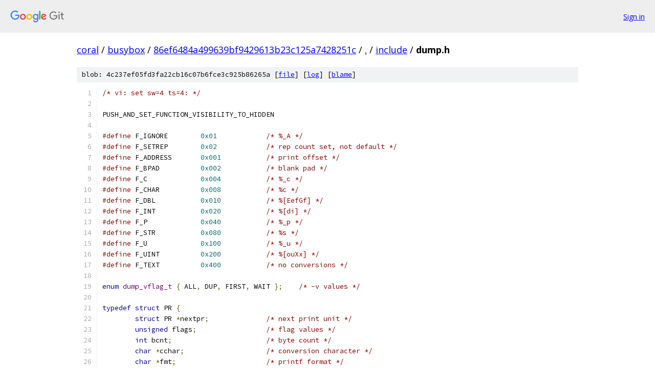

--- FILE ---
content_type: text/html; charset=utf-8
request_url: https://coral.googlesource.com/busybox/+/86ef6484a499639bf9429613b23c125a7428251c/include/dump.h
body_size: 2189
content:
<!DOCTYPE html><html lang="en"><head><meta charset="utf-8"><meta name="viewport" content="width=device-width, initial-scale=1"><title>include/dump.h - busybox - Git at Google</title><link rel="stylesheet" type="text/css" href="/+static/base.css"><link rel="stylesheet" type="text/css" href="/+static/prettify/prettify.css"><!-- default customHeadTagPart --></head><body class="Site"><header class="Site-header"><div class="Header"><a class="Header-image" href="/"><img src="//www.gstatic.com/images/branding/lockups/2x/lockup_git_color_108x24dp.png" width="108" height="24" alt="Google Git"></a><div class="Header-menu"> <a class="Header-menuItem" href="https://accounts.google.com/AccountChooser?faa=1&amp;continue=https://coral.googlesource.com/login/busybox/%2B/86ef6484a499639bf9429613b23c125a7428251c/include/dump.h">Sign in</a> </div></div></header><div class="Site-content"><div class="Container "><div class="Breadcrumbs"><a class="Breadcrumbs-crumb" href="/?format=HTML">coral</a> / <a class="Breadcrumbs-crumb" href="/busybox/">busybox</a> / <a class="Breadcrumbs-crumb" href="/busybox/+/86ef6484a499639bf9429613b23c125a7428251c">86ef6484a499639bf9429613b23c125a7428251c</a> / <a class="Breadcrumbs-crumb" href="/busybox/+/86ef6484a499639bf9429613b23c125a7428251c/">.</a> / <a class="Breadcrumbs-crumb" href="/busybox/+/86ef6484a499639bf9429613b23c125a7428251c/include">include</a> / <span class="Breadcrumbs-crumb">dump.h</span></div><div class="u-sha1 u-monospace BlobSha1">blob: 4c237ef05fd3fa22cb16c07b6fce3c925b86265a [<a href="/busybox/+/86ef6484a499639bf9429613b23c125a7428251c/include/dump.h">file</a>] [<a href="/busybox/+log/86ef6484a499639bf9429613b23c125a7428251c/include/dump.h">log</a>] [<a href="/busybox/+blame/86ef6484a499639bf9429613b23c125a7428251c/include/dump.h">blame</a>]</div><table class="FileContents"><tr class="u-pre u-monospace FileContents-line"><td class="u-lineNum u-noSelect FileContents-lineNum" data-line-number="1"></td><td class="FileContents-lineContents" id="1"><span class="com">/* vi: set sw=4 ts=4: */</span></td></tr><tr class="u-pre u-monospace FileContents-line"><td class="u-lineNum u-noSelect FileContents-lineNum" data-line-number="2"></td><td class="FileContents-lineContents" id="2"></td></tr><tr class="u-pre u-monospace FileContents-line"><td class="u-lineNum u-noSelect FileContents-lineNum" data-line-number="3"></td><td class="FileContents-lineContents" id="3"><span class="pln">PUSH_AND_SET_FUNCTION_VISIBILITY_TO_HIDDEN</span></td></tr><tr class="u-pre u-monospace FileContents-line"><td class="u-lineNum u-noSelect FileContents-lineNum" data-line-number="4"></td><td class="FileContents-lineContents" id="4"></td></tr><tr class="u-pre u-monospace FileContents-line"><td class="u-lineNum u-noSelect FileContents-lineNum" data-line-number="5"></td><td class="FileContents-lineContents" id="5"><span class="com">#define</span><span class="pln">	F_IGNORE	</span><span class="lit">0x01</span><span class="pln">		</span><span class="com">/* %_A */</span></td></tr><tr class="u-pre u-monospace FileContents-line"><td class="u-lineNum u-noSelect FileContents-lineNum" data-line-number="6"></td><td class="FileContents-lineContents" id="6"><span class="com">#define</span><span class="pln">	F_SETREP	</span><span class="lit">0x02</span><span class="pln">		</span><span class="com">/* rep count set, not default */</span></td></tr><tr class="u-pre u-monospace FileContents-line"><td class="u-lineNum u-noSelect FileContents-lineNum" data-line-number="7"></td><td class="FileContents-lineContents" id="7"><span class="com">#define</span><span class="pln">	F_ADDRESS	</span><span class="lit">0x001</span><span class="pln">		</span><span class="com">/* print offset */</span></td></tr><tr class="u-pre u-monospace FileContents-line"><td class="u-lineNum u-noSelect FileContents-lineNum" data-line-number="8"></td><td class="FileContents-lineContents" id="8"><span class="com">#define</span><span class="pln">	F_BPAD		</span><span class="lit">0x002</span><span class="pln">		</span><span class="com">/* blank pad */</span></td></tr><tr class="u-pre u-monospace FileContents-line"><td class="u-lineNum u-noSelect FileContents-lineNum" data-line-number="9"></td><td class="FileContents-lineContents" id="9"><span class="com">#define</span><span class="pln">	F_C		</span><span class="lit">0x004</span><span class="pln">		</span><span class="com">/* %_c */</span></td></tr><tr class="u-pre u-monospace FileContents-line"><td class="u-lineNum u-noSelect FileContents-lineNum" data-line-number="10"></td><td class="FileContents-lineContents" id="10"><span class="com">#define</span><span class="pln">	F_CHAR		</span><span class="lit">0x008</span><span class="pln">		</span><span class="com">/* %c */</span></td></tr><tr class="u-pre u-monospace FileContents-line"><td class="u-lineNum u-noSelect FileContents-lineNum" data-line-number="11"></td><td class="FileContents-lineContents" id="11"><span class="com">#define</span><span class="pln">	F_DBL		</span><span class="lit">0x010</span><span class="pln">		</span><span class="com">/* %[EefGf] */</span></td></tr><tr class="u-pre u-monospace FileContents-line"><td class="u-lineNum u-noSelect FileContents-lineNum" data-line-number="12"></td><td class="FileContents-lineContents" id="12"><span class="com">#define</span><span class="pln">	F_INT		</span><span class="lit">0x020</span><span class="pln">		</span><span class="com">/* %[di] */</span></td></tr><tr class="u-pre u-monospace FileContents-line"><td class="u-lineNum u-noSelect FileContents-lineNum" data-line-number="13"></td><td class="FileContents-lineContents" id="13"><span class="com">#define</span><span class="pln">	F_P		</span><span class="lit">0x040</span><span class="pln">		</span><span class="com">/* %_p */</span></td></tr><tr class="u-pre u-monospace FileContents-line"><td class="u-lineNum u-noSelect FileContents-lineNum" data-line-number="14"></td><td class="FileContents-lineContents" id="14"><span class="com">#define</span><span class="pln">	F_STR		</span><span class="lit">0x080</span><span class="pln">		</span><span class="com">/* %s */</span></td></tr><tr class="u-pre u-monospace FileContents-line"><td class="u-lineNum u-noSelect FileContents-lineNum" data-line-number="15"></td><td class="FileContents-lineContents" id="15"><span class="com">#define</span><span class="pln">	F_U		</span><span class="lit">0x100</span><span class="pln">		</span><span class="com">/* %_u */</span></td></tr><tr class="u-pre u-monospace FileContents-line"><td class="u-lineNum u-noSelect FileContents-lineNum" data-line-number="16"></td><td class="FileContents-lineContents" id="16"><span class="com">#define</span><span class="pln">	F_UINT		</span><span class="lit">0x200</span><span class="pln">		</span><span class="com">/* %[ouXx] */</span></td></tr><tr class="u-pre u-monospace FileContents-line"><td class="u-lineNum u-noSelect FileContents-lineNum" data-line-number="17"></td><td class="FileContents-lineContents" id="17"><span class="com">#define</span><span class="pln">	F_TEXT		</span><span class="lit">0x400</span><span class="pln">		</span><span class="com">/* no conversions */</span></td></tr><tr class="u-pre u-monospace FileContents-line"><td class="u-lineNum u-noSelect FileContents-lineNum" data-line-number="18"></td><td class="FileContents-lineContents" id="18"></td></tr><tr class="u-pre u-monospace FileContents-line"><td class="u-lineNum u-noSelect FileContents-lineNum" data-line-number="19"></td><td class="FileContents-lineContents" id="19"><span class="kwd">enum</span><span class="pln"> </span><span class="typ">dump_vflag_t</span><span class="pln"> </span><span class="pun">{</span><span class="pln"> ALL</span><span class="pun">,</span><span class="pln"> DUP</span><span class="pun">,</span><span class="pln"> FIRST</span><span class="pun">,</span><span class="pln"> WAIT </span><span class="pun">};</span><span class="pln">	</span><span class="com">/* -v values */</span></td></tr><tr class="u-pre u-monospace FileContents-line"><td class="u-lineNum u-noSelect FileContents-lineNum" data-line-number="20"></td><td class="FileContents-lineContents" id="20"></td></tr><tr class="u-pre u-monospace FileContents-line"><td class="u-lineNum u-noSelect FileContents-lineNum" data-line-number="21"></td><td class="FileContents-lineContents" id="21"><span class="kwd">typedef</span><span class="pln"> </span><span class="kwd">struct</span><span class="pln"> PR </span><span class="pun">{</span></td></tr><tr class="u-pre u-monospace FileContents-line"><td class="u-lineNum u-noSelect FileContents-lineNum" data-line-number="22"></td><td class="FileContents-lineContents" id="22"><span class="pln">	</span><span class="kwd">struct</span><span class="pln"> PR </span><span class="pun">*</span><span class="pln">nextpr</span><span class="pun">;</span><span class="pln">		</span><span class="com">/* next print unit */</span></td></tr><tr class="u-pre u-monospace FileContents-line"><td class="u-lineNum u-noSelect FileContents-lineNum" data-line-number="23"></td><td class="FileContents-lineContents" id="23"><span class="pln">	</span><span class="kwd">unsigned</span><span class="pln"> flags</span><span class="pun">;</span><span class="pln">			</span><span class="com">/* flag values */</span></td></tr><tr class="u-pre u-monospace FileContents-line"><td class="u-lineNum u-noSelect FileContents-lineNum" data-line-number="24"></td><td class="FileContents-lineContents" id="24"><span class="pln">	</span><span class="kwd">int</span><span class="pln"> bcnt</span><span class="pun">;</span><span class="pln">			</span><span class="com">/* byte count */</span></td></tr><tr class="u-pre u-monospace FileContents-line"><td class="u-lineNum u-noSelect FileContents-lineNum" data-line-number="25"></td><td class="FileContents-lineContents" id="25"><span class="pln">	</span><span class="kwd">char</span><span class="pln"> </span><span class="pun">*</span><span class="pln">cchar</span><span class="pun">;</span><span class="pln">			</span><span class="com">/* conversion character */</span></td></tr><tr class="u-pre u-monospace FileContents-line"><td class="u-lineNum u-noSelect FileContents-lineNum" data-line-number="26"></td><td class="FileContents-lineContents" id="26"><span class="pln">	</span><span class="kwd">char</span><span class="pln"> </span><span class="pun">*</span><span class="pln">fmt</span><span class="pun">;</span><span class="pln">			</span><span class="com">/* printf format */</span></td></tr><tr class="u-pre u-monospace FileContents-line"><td class="u-lineNum u-noSelect FileContents-lineNum" data-line-number="27"></td><td class="FileContents-lineContents" id="27"><span class="pln">	</span><span class="kwd">char</span><span class="pln"> </span><span class="pun">*</span><span class="pln">nospace</span><span class="pun">;</span><span class="pln">			</span><span class="com">/* no whitespace version */</span></td></tr><tr class="u-pre u-monospace FileContents-line"><td class="u-lineNum u-noSelect FileContents-lineNum" data-line-number="28"></td><td class="FileContents-lineContents" id="28"><span class="pun">}</span><span class="pln"> PR</span><span class="pun">;</span></td></tr><tr class="u-pre u-monospace FileContents-line"><td class="u-lineNum u-noSelect FileContents-lineNum" data-line-number="29"></td><td class="FileContents-lineContents" id="29"></td></tr><tr class="u-pre u-monospace FileContents-line"><td class="u-lineNum u-noSelect FileContents-lineNum" data-line-number="30"></td><td class="FileContents-lineContents" id="30"><span class="kwd">typedef</span><span class="pln"> </span><span class="kwd">struct</span><span class="pln"> FU </span><span class="pun">{</span></td></tr><tr class="u-pre u-monospace FileContents-line"><td class="u-lineNum u-noSelect FileContents-lineNum" data-line-number="31"></td><td class="FileContents-lineContents" id="31"><span class="pln">	</span><span class="kwd">struct</span><span class="pln"> FU </span><span class="pun">*</span><span class="pln">nextfu</span><span class="pun">;</span><span class="pln">		</span><span class="com">/* next format unit */</span></td></tr><tr class="u-pre u-monospace FileContents-line"><td class="u-lineNum u-noSelect FileContents-lineNum" data-line-number="32"></td><td class="FileContents-lineContents" id="32"><span class="pln">	</span><span class="kwd">struct</span><span class="pln"> PR </span><span class="pun">*</span><span class="pln">nextpr</span><span class="pun">;</span><span class="pln">		</span><span class="com">/* next print unit */</span></td></tr><tr class="u-pre u-monospace FileContents-line"><td class="u-lineNum u-noSelect FileContents-lineNum" data-line-number="33"></td><td class="FileContents-lineContents" id="33"><span class="pln">	</span><span class="kwd">unsigned</span><span class="pln"> flags</span><span class="pun">;</span><span class="pln">			</span><span class="com">/* flag values */</span></td></tr><tr class="u-pre u-monospace FileContents-line"><td class="u-lineNum u-noSelect FileContents-lineNum" data-line-number="34"></td><td class="FileContents-lineContents" id="34"><span class="pln">	</span><span class="kwd">int</span><span class="pln"> reps</span><span class="pun">;</span><span class="pln">			</span><span class="com">/* repetition count */</span></td></tr><tr class="u-pre u-monospace FileContents-line"><td class="u-lineNum u-noSelect FileContents-lineNum" data-line-number="35"></td><td class="FileContents-lineContents" id="35"><span class="pln">	</span><span class="kwd">int</span><span class="pln"> bcnt</span><span class="pun">;</span><span class="pln">			</span><span class="com">/* byte count */</span></td></tr><tr class="u-pre u-monospace FileContents-line"><td class="u-lineNum u-noSelect FileContents-lineNum" data-line-number="36"></td><td class="FileContents-lineContents" id="36"><span class="pln">	</span><span class="kwd">char</span><span class="pln"> </span><span class="pun">*</span><span class="pln">fmt</span><span class="pun">;</span><span class="pln">			</span><span class="com">/* format string */</span></td></tr><tr class="u-pre u-monospace FileContents-line"><td class="u-lineNum u-noSelect FileContents-lineNum" data-line-number="37"></td><td class="FileContents-lineContents" id="37"><span class="pun">}</span><span class="pln"> FU</span><span class="pun">;</span></td></tr><tr class="u-pre u-monospace FileContents-line"><td class="u-lineNum u-noSelect FileContents-lineNum" data-line-number="38"></td><td class="FileContents-lineContents" id="38"></td></tr><tr class="u-pre u-monospace FileContents-line"><td class="u-lineNum u-noSelect FileContents-lineNum" data-line-number="39"></td><td class="FileContents-lineContents" id="39"><span class="kwd">typedef</span><span class="pln"> </span><span class="kwd">struct</span><span class="pln"> FS </span><span class="pun">{</span><span class="pln">			</span><span class="com">/* format strings */</span></td></tr><tr class="u-pre u-monospace FileContents-line"><td class="u-lineNum u-noSelect FileContents-lineNum" data-line-number="40"></td><td class="FileContents-lineContents" id="40"><span class="pln">	</span><span class="kwd">struct</span><span class="pln"> FS </span><span class="pun">*</span><span class="pln">nextfs</span><span class="pun">;</span><span class="pln">		</span><span class="com">/* linked list of format strings */</span></td></tr><tr class="u-pre u-monospace FileContents-line"><td class="u-lineNum u-noSelect FileContents-lineNum" data-line-number="41"></td><td class="FileContents-lineContents" id="41"><span class="pln">	</span><span class="kwd">struct</span><span class="pln"> FU </span><span class="pun">*</span><span class="pln">nextfu</span><span class="pun">;</span><span class="pln">		</span><span class="com">/* linked list of format units */</span></td></tr><tr class="u-pre u-monospace FileContents-line"><td class="u-lineNum u-noSelect FileContents-lineNum" data-line-number="42"></td><td class="FileContents-lineContents" id="42"><span class="pln">	</span><span class="kwd">int</span><span class="pln"> bcnt</span><span class="pun">;</span></td></tr><tr class="u-pre u-monospace FileContents-line"><td class="u-lineNum u-noSelect FileContents-lineNum" data-line-number="43"></td><td class="FileContents-lineContents" id="43"><span class="pun">}</span><span class="pln"> FS</span><span class="pun">;</span></td></tr><tr class="u-pre u-monospace FileContents-line"><td class="u-lineNum u-noSelect FileContents-lineNum" data-line-number="44"></td><td class="FileContents-lineContents" id="44"></td></tr><tr class="u-pre u-monospace FileContents-line"><td class="u-lineNum u-noSelect FileContents-lineNum" data-line-number="45"></td><td class="FileContents-lineContents" id="45"><span class="kwd">typedef</span><span class="pln"> </span><span class="kwd">struct</span><span class="pln"> </span><span class="typ">dumper_t</span><span class="pln"> </span><span class="pun">{</span></td></tr><tr class="u-pre u-monospace FileContents-line"><td class="u-lineNum u-noSelect FileContents-lineNum" data-line-number="46"></td><td class="FileContents-lineContents" id="46"><span class="pln">	</span><span class="typ">off_t</span><span class="pln"> dump_skip</span><span class="pun">;</span><span class="pln">                </span><span class="com">/* bytes to skip */</span></td></tr><tr class="u-pre u-monospace FileContents-line"><td class="u-lineNum u-noSelect FileContents-lineNum" data-line-number="47"></td><td class="FileContents-lineContents" id="47"><span class="pln">	</span><span class="kwd">int</span><span class="pln"> dump_length</span><span class="pun">;</span><span class="pln">                </span><span class="com">/* max bytes to read */</span></td></tr><tr class="u-pre u-monospace FileContents-line"><td class="u-lineNum u-noSelect FileContents-lineNum" data-line-number="48"></td><td class="FileContents-lineContents" id="48"><span class="pln">	smallint dump_vflag</span><span class="pun">;</span><span class="pln">            </span><span class="com">/*enum dump_vflag_t*/</span></td></tr><tr class="u-pre u-monospace FileContents-line"><td class="u-lineNum u-noSelect FileContents-lineNum" data-line-number="49"></td><td class="FileContents-lineContents" id="49"><span class="pln">	FS </span><span class="pun">*</span><span class="pln">fshead</span><span class="pun">;</span></td></tr><tr class="u-pre u-monospace FileContents-line"><td class="u-lineNum u-noSelect FileContents-lineNum" data-line-number="50"></td><td class="FileContents-lineContents" id="50"><span class="pun">}</span><span class="pln"> </span><span class="typ">dumper_t</span><span class="pun">;</span></td></tr><tr class="u-pre u-monospace FileContents-line"><td class="u-lineNum u-noSelect FileContents-lineNum" data-line-number="51"></td><td class="FileContents-lineContents" id="51"></td></tr><tr class="u-pre u-monospace FileContents-line"><td class="u-lineNum u-noSelect FileContents-lineNum" data-line-number="52"></td><td class="FileContents-lineContents" id="52"><span class="typ">dumper_t</span><span class="pun">*</span><span class="pln"> alloc_dumper</span><span class="pun">(</span><span class="kwd">void</span><span class="pun">)</span><span class="pln"> FAST_FUNC</span><span class="pun">;</span></td></tr><tr class="u-pre u-monospace FileContents-line"><td class="u-lineNum u-noSelect FileContents-lineNum" data-line-number="53"></td><td class="FileContents-lineContents" id="53"><span class="kwd">extern</span><span class="pln"> </span><span class="kwd">void</span><span class="pln"> bb_dump_add</span><span class="pun">(</span><span class="typ">dumper_t</span><span class="pln"> </span><span class="pun">*</span><span class="pln">dumper</span><span class="pun">,</span><span class="pln"> </span><span class="kwd">const</span><span class="pln"> </span><span class="kwd">char</span><span class="pln"> </span><span class="pun">*</span><span class="pln">fmt</span><span class="pun">)</span><span class="pln"> FAST_FUNC</span><span class="pun">;</span></td></tr><tr class="u-pre u-monospace FileContents-line"><td class="u-lineNum u-noSelect FileContents-lineNum" data-line-number="54"></td><td class="FileContents-lineContents" id="54"><span class="kwd">extern</span><span class="pln"> </span><span class="kwd">int</span><span class="pln"> bb_dump_dump</span><span class="pun">(</span><span class="typ">dumper_t</span><span class="pln"> </span><span class="pun">*</span><span class="pln">dumper</span><span class="pun">,</span><span class="pln"> </span><span class="kwd">char</span><span class="pln"> </span><span class="pun">**</span><span class="pln">argv</span><span class="pun">)</span><span class="pln"> FAST_FUNC</span><span class="pun">;</span></td></tr><tr class="u-pre u-monospace FileContents-line"><td class="u-lineNum u-noSelect FileContents-lineNum" data-line-number="55"></td><td class="FileContents-lineContents" id="55"></td></tr><tr class="u-pre u-monospace FileContents-line"><td class="u-lineNum u-noSelect FileContents-lineNum" data-line-number="56"></td><td class="FileContents-lineContents" id="56"><span class="pln">POP_SAVED_FUNCTION_VISIBILITY</span></td></tr></table><script nonce="bm0scCWzxxgdM4ygXo5RsQ">for (let lineNumEl of document.querySelectorAll('td.u-lineNum')) {lineNumEl.onclick = () => {window.location.hash = `#${lineNumEl.getAttribute('data-line-number')}`;};}</script></div> <!-- Container --></div> <!-- Site-content --><footer class="Site-footer"><div class="Footer"><span class="Footer-poweredBy">Powered by <a href="https://gerrit.googlesource.com/gitiles/">Gitiles</a>| <a href="https://policies.google.com/privacy">Privacy</a>| <a href="https://policies.google.com/terms">Terms</a></span><span class="Footer-formats"><a class="u-monospace Footer-formatsItem" href="?format=TEXT">txt</a> <a class="u-monospace Footer-formatsItem" href="?format=JSON">json</a></span></div></footer></body></html>